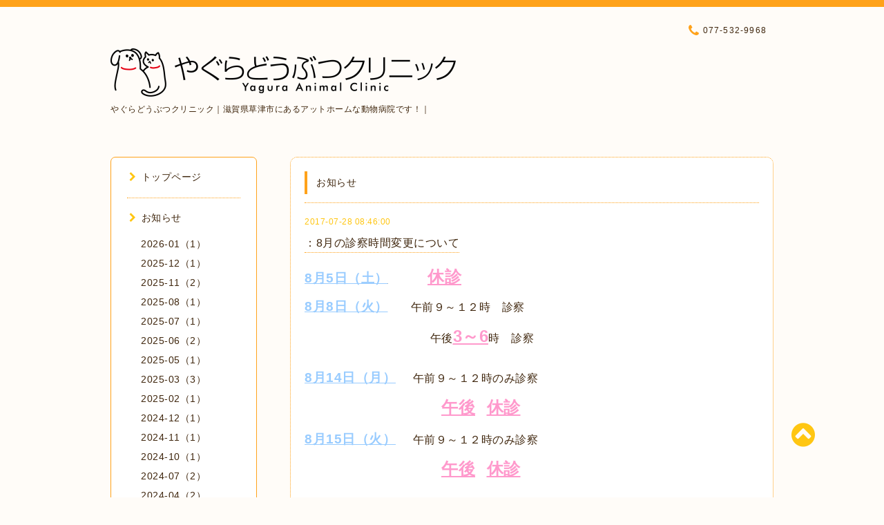

--- FILE ---
content_type: text/html; charset=utf-8
request_url: https://yagura-ac.com/info/2017-07
body_size: 6673
content:
<!DOCTYPE html PUBLIC "-//W3C//DTD XHTML 1.0 Transitional//EN" "http://www.w3.org/TR/xhtml1/DTD/xhtml1-transitional.dtd">
<html xmlns="http://www.w3.org/1999/xhtml" xml:lang="ja" lang="ja">

<head>
  <meta http-equiv="content-type" content="text/html; charset=utf-8" />
  <title>お知らせ &gt; 2017-07 - やぐらどうぶつクリニック</title>
  <meta name="viewport" content="width=device-width, initial-scale=1, maximum-scale=1, user-scalable=yes" />
  <meta name="keywords" content="動物病院,草津市,大津市,栗東市,滋賀県,やぐらどうぶつクリニック,夜間,時間外,緊急,動物病院検索,クリニック,犬,猫,ペットホテル,ペット,急患,獣医,矢倉" />
  <meta name="description" content="お知らせ &gt; 2017-07 | やぐらどうぶつクリニック｜滋賀県草津市にあるアットホームな動物病院です！｜" />
  <meta property="og:title" content="やぐらどうぶつクリニック" />
  <meta property="og:image" content="https://cdn.goope.jp/5020/110112194952kbyq.png" />
  <meta property="og:site_name" content="やぐらどうぶつクリニック" />
  <meta http-equiv="content-style-type" content="text/css" />
  <meta http-equiv="content-script-type" content="text/javascript" />
  
  <link rel="alternate" type="application/rss+xml" title="やぐらどうぶつクリニック / RSS" href="/feed.rss" />
  <link rel="stylesheet" type="text/css" href="/css/font-awesome/css/font-awesome.min.css" />
  <link rel="stylesheet" type="text/css" href="/style.css?466071-1590392765" />

  <script type="text/javascript" src="/assets/jquery/jquery-1.9.1.min.js"></script>
</head>
<body id="info">

<div id="wrapper">
  <div class="top_line"></div>

<div id="wrapper_inner">


  <!-- ヘッダー部分ここから // -->
  <div id="header" class="clearfix">
    <div class="site_title">
      <h1 class="site_logo fade">
        <a href="https://yagura-ac.com">
          <img src='//cdn.goope.jp/5020/110112194952kbyq_l.png' alt='やぐらどうぶつクリニック' />
        </a>
      </h1>
      <div class="site_description site_description_mobile">
        やぐらどうぶつクリニック｜滋賀県草津市にあるアットホームな動物病院です！｜
      </div>
    </div>

    <div class="tel_area clearfix">
      <div class="shop_title">
        <div class="tel_number shop_tel">
          <i class="fa fa-phone"></i> 077-532-9968
        </div>
      </div>
    </div>
  </div>
  <!-- // ヘッダー部分ここまで -->

  <!-- コンテンツ部分ここから // -->
  <div id="contents" class="clearfix">

    <!-- // スマホナビゲーション部分ここから -->
    <script>
      $(function(){
        $(".accordion p").on("click", function() {
            $(this).next().slideToggle();
        });
      });
    </script>
    <ul class="accordion">
      <li class="navi_sp_li">
        <p class="navi_menu color_white">
          メニュー <i class="fa fa-chevron-down color_white"></i>
        </p>
        <ul class="navi_sp">
          
            <li class="font_14 border_bottom_navi clearfix">
              <a href="/"  class="footer_navi_top">
                <p class="navi_title">
                  トップページ
                </p>
                <p class="navi_chevron">
                  <i class="fa fa-chevron-right sp_navi_icon sub_color font_14"></i>
                </p>
              </a>
            </li>
          
            <li class="font_14 border_bottom_navi clearfix">
              <a href="/info"  class="footer_navi_info active">
                <p class="navi_title">
                  お知らせ
                </p>
                <p class="navi_chevron">
                  <i class="fa fa-chevron-right sp_navi_icon sub_color font_14"></i>
                </p>
              </a>
            </li>
          
            <li class="font_14 border_bottom_navi clearfix">
              <a href="/free/goaisatsu"  class="footer_navi_free free_8679">
                <p class="navi_title">
                  ごあいさつ
                </p>
                <p class="navi_chevron">
                  <i class="fa fa-chevron-right sp_navi_icon sub_color font_14"></i>
                </p>
              </a>
            </li>
          
            <li class="font_14 border_bottom_navi clearfix">
              <a href="/free/byouinnannai"  class="footer_navi_free free_8954">
                <p class="navi_title">
                  診療案内
                </p>
                <p class="navi_chevron">
                  <i class="fa fa-chevron-right sp_navi_icon sub_color font_14"></i>
                </p>
              </a>
            </li>
          
            <li class="font_14 border_bottom_navi clearfix">
              <a href="/free/pet-hotel2"  class="footer_navi_free free_389882">
                <p class="navi_title">
                  ペットホテル
                </p>
                <p class="navi_chevron">
                  <i class="fa fa-chevron-right sp_navi_icon sub_color font_14"></i>
                </p>
              </a>
            </li>
          
            <li class="font_14 border_bottom_navi clearfix">
              <a href="/photo"  class="footer_navi_photo">
                <p class="navi_title">
                  病院紹介
                </p>
                <p class="navi_chevron">
                  <i class="fa fa-chevron-right sp_navi_icon sub_color font_14"></i>
                </p>
              </a>
            </li>
          
            <li class="font_14 border_bottom_navi clearfix">
              <a href="/calendar"  class="footer_navi_calendar">
                <p class="navi_title">
                  カレンダー
                </p>
                <p class="navi_chevron">
                  <i class="fa fa-chevron-right sp_navi_icon sub_color font_14"></i>
                </p>
              </a>
            </li>
          
            <li class="font_14 border_bottom_navi clearfix">
              <a href="/about"  class="footer_navi_about">
                <p class="navi_title">
                  アクセス
                </p>
                <p class="navi_chevron">
                  <i class="fa fa-chevron-right sp_navi_icon sub_color font_14"></i>
                </p>
              </a>
            </li>
          
            <li class="font_14 border_bottom_navi clearfix">
              <a href="/free/link"  class="footer_navi_free free_10164">
                <p class="navi_title">
                  リンク
                </p>
                <p class="navi_chevron">
                  <i class="fa fa-chevron-right sp_navi_icon sub_color font_14"></i>
                </p>
              </a>
            </li>
          
            <li class="font_14 border_bottom_navi clearfix">
              <a href="/contact"  class="footer_navi_contact">
                <p class="navi_title">
                  お問い合わせ
                </p>
                <p class="navi_chevron">
                  <i class="fa fa-chevron-right sp_navi_icon sub_color font_14"></i>
                </p>
              </a>
            </li>
          
            <li class="font_14 border_bottom_navi clearfix">
              <a href="/free/food"  class="footer_navi_free free_416401">
                <p class="navi_title">
                  メールでのフード注文方法
                </p>
                <p class="navi_chevron">
                  <i class="fa fa-chevron-right sp_navi_icon sub_color font_14"></i>
                </p>
              </a>
            </li>
          
            <li class="font_14 border_bottom_navi clearfix">
              <a href="/free/satooya"  class="footer_navi_free free_103327">
                <p class="navi_title">
                  里親募集
                </p>
                <p class="navi_chevron">
                  <i class="fa fa-chevron-right sp_navi_icon sub_color font_14"></i>
                </p>
              </a>
            </li>
          
            <li class="font_14 border_bottom_navi clearfix">
              <a href="/free/kyujin"  class="footer_navi_free free_142909">
                <p class="navi_title">
                  スタッフ募集
                </p>
                <p class="navi_chevron">
                  <i class="fa fa-chevron-right sp_navi_icon sub_color font_14"></i>
                </p>
              </a>
            </li>
          
            <li class="font_14 border_bottom_navi clearfix">
              <a href="/free/jikangai"  class="footer_navi_free free_36887">
                <p class="navi_title">
                  夜間・時間外診察
                </p>
                <p class="navi_chevron">
                  <i class="fa fa-chevron-right sp_navi_icon sub_color font_14"></i>
                </p>
              </a>
            </li>
          
        </ul>
      </li>
    </ul>
    <!-- // スマホナビゲーション部分ここまで -->

    <!-- メイン部分ここから -->
    <div id="main">

      


      
      <!----------------------------------------------

        ページ：インフォメーション

      ---------------------------------------------->

      <div class="info_area contents_box">
        <h2 class="page_title main_headline">
          お知らせ
        </h2>
        <p class="headline_border"></p>
        <div class="autopagerize_page_element">
          
          <div class="info mar_btm_30">
            <p class="info_date sub_color pad_btm_10">
              2017-07-28 08:46:00
            </p>
            <h4 class="info_title pad_btm_20">
              <span class="info_title_span border_bottom">
                <a href="/info/1657733" class="info_title_a">
                  ：8月の診察時間変更について
                </a>
              </span>
            </h4>
              <div class="info_text mar_btm_20">
                <p class="info_body">
                  <p><span style="font-size: 12pt;"><strong><span style="text-decoration: underline;"><span style="color: #99ccff; font-size: 14pt; text-decoration: underline;">8月5日（土）</span></span></strong>　　</span><span style="font-size: 12pt;"><span style="font-size: 18pt;"><strong>　</strong><span style="color: #ff99cc; text-decoration: underline;"><strong>休診</strong></span></span></span></p>
<p>&nbsp;&nbsp;</p>
<p><span style="font-size: 12pt;"><strong><span style="color: #99ccff; font-size: 14pt; text-decoration: underline;">8月8日（火）</span></strong>　　午前９～１２時　診察</span></p>
<p>&nbsp;</p>
<p><span style="font-size: 12pt;">　　　　　　　　　　　午後<span style="color: #ff99cc; text-decoration: underline;"><strong><span style="font-size: 18pt;">3～6</span></strong></span>時　診察</span></p>
<p>&nbsp;</p>
<p>&nbsp;</p>
<p><span style="font-size: 12pt;"><strong><span style="color: #99ccff; text-decoration: underline;"><span style="font-size: 14pt;">8月</span></span></strong><span style="font-size: 18pt;"><strong><span style="font-size: 14pt; text-decoration: underline;"><span style="color: #99ccff; text-decoration: underline;">14日（月）</span></span></strong>　</span></span><span style="font-size: 12pt;">午前９～１２時のみ診察</span></p>
<p>&nbsp;</p>
<p><span style="font-size: 12pt;">　　　　　　　　　　　　<strong><span style="color: #ff99cc; font-size: 18pt; text-decoration: underline;">午後</span>　<span style="color: #ff99cc; font-size: 18pt;"><u>休診</u></span></strong></span></p>
<p>&nbsp;</p>
<p><span style="font-size: 12pt;"><strong><span style="color: #99ccff; text-decoration: underline;"><span style="font-size: 14pt;">8月</span></span></strong><span style="font-size: 18pt;"><strong><span style="font-size: 14pt; text-decoration: underline;"><span style="color: #99ccff; text-decoration: underline;">15日（火）</span></span></strong>　</span></span><span style="font-size: 12pt;">午前９～１２時のみ診察</span></p>
<p>&nbsp;</p>
<p><span style="font-size: 12pt;">　　　　　　　　　　　　<strong><span style="color: #ff99cc; font-size: 18pt; text-decoration: underline;">午後</span>　<span style="color: #ff99cc; font-size: 18pt;"><u>休診</u></span></strong></span></p>
<p>&nbsp;</p>
<p>&nbsp;</p>
<p><span style="font-size: 12pt;"><strong><span style="color: #99ccff; text-decoration: underline;"><span style="font-size: 14pt;">8月</span></span></strong><span style="font-size: 18pt;"><strong><span style="font-size: 14pt; text-decoration: underline;"><span style="color: #99ccff; text-decoration: underline;">23日（水）</span></span></strong>　</span></span><span style="font-size: 12pt;">午前９～１２時のみ診察</span></p>
<p>&nbsp;</p>
<p><span style="font-size: 12pt;">　　　　　　　　　　　　<strong><span style="color: #ff99cc; font-size: 18pt; text-decoration: underline;">午後</span>　<span style="color: #ff99cc; font-size: 18pt;"><u>休診</u></span></strong></span></p>
<p>&nbsp;</p>
<p><span style="font-size: 12pt;"><strong><span style="color: #99ccff; text-decoration: underline;"><span style="font-size: 14pt;">8月</span></span></strong><span style="font-size: 18pt;"><strong><span style="font-size: 14pt; text-decoration: underline;"><span style="color: #99ccff; text-decoration: underline;">26日（土）</span></span></strong>　</span></span><span style="font-size: 12pt;">午前９～１２時のみ診察</span></p>
<p>&nbsp;</p>
<p><span style="font-size: 12pt;">　　　　　　　　　　　　<strong><span style="color: #ff99cc; font-size: 18pt; text-decoration: underline;">午後</span>　<span style="color: #ff99cc; font-size: 18pt;"><u>休診</u></span></strong></span></p>
<p>&nbsp;</p>
<p>&nbsp;</p>
<p><span style="font-size: 12pt;">となります。</span></p>
<p>&nbsp;</p>
<p><span style="font-size: 12pt;">なお、その他の日は通常どおりの診察となります。</span></p>
<p>&nbsp;</p>
<p><span style="font-size: 12pt;"><span style="color: #00ff00; font-size: 18pt;"><strong>++</strong></span><span style="font-size: 14pt;"><strong><span style="text-decoration: underline;"><span style="color: #ff99cc; text-decoration: underline;">8/11~8/16ぐらいまで</span></span></strong></span><span style="text-decoration: underline;">業者さんがお休み</span>のため、</span></p>
<p><span style="font-size: 12pt;"><span style="text-decoration: underline;">フード・お薬が不足しないように</span>お気を付けください。</span></p>
                </p>
              </div>
              <div class="info_pic">
                <p class="info_photo mar_btm_30">
                  
                </p>
              </div>
          </div>
          
          <div class="info mar_btm_30">
            <p class="info_date sub_color pad_btm_10">
              2017-07-18 11:29:00
            </p>
            <h4 class="info_title pad_btm_20">
              <span class="info_title_span border_bottom">
                <a href="/info/1644873" class="info_title_a">
                  ：お盆中のペットホテル予約について
                </a>
              </span>
            </h4>
              <div class="info_text mar_btm_20">
                <p class="info_body">
                  <p><span style="font-size: 14pt;"><span style="font-size: 12pt;">お盆期間中の<span style="text-decoration: underline;"><span style="color: #99ccff; text-decoration: underline;"><strong>小型犬・猫</strong></span></span>のペットホテルの</span><span style="color: #ff99cc; text-decoration: underline;"><span style="font-size: 18pt;"><strong>空きが残りわずか</strong></span></span><span style="font-size: 12pt;">となりました。</span></span></p>
<p>&nbsp;</p>
<p><span style="font-size: 12pt;">ご希望の方は早めにご連絡ください。</span></p>
<p>&nbsp;</p>
<p><strong><span style="color: #ff99cc;">＊大型犬の予約はいっぱいになりましたのでご了承ください＊</span></strong></p>
<p>&nbsp;</p>
<p><strong><span style="color: #99ccff; font-size: 12pt;">＜なお、ご連絡いただいた時にはすでに</span></strong></p>
<p><strong><span style="color: #99ccff; font-size: 12pt;">空きがない可能性がありますことをご了承ください＞</span></strong></p>
                </p>
              </div>
              <div class="info_pic">
                <p class="info_photo mar_btm_30">
                  
                </p>
              </div>
          </div>
          
          <div class="info mar_btm_30">
            <p class="info_date sub_color pad_btm_10">
              2017-07-03 11:30:00
            </p>
            <h4 class="info_title pad_btm_20">
              <span class="info_title_span border_bottom">
                <a href="/info/1627312" class="info_title_a">
                  ：7月の診察時間変更について（追加）
                </a>
              </span>
            </h4>
              <div class="info_text mar_btm_20">
                <p class="info_body">
                  <p><span style="font-size: 14pt;">獣医師会会議により、</span></p>
<p>&nbsp;</p>
<p><span style="color: #ff99cc; text-decoration: underline;"><strong><span style="font-size: 18pt;">7月19日（水）</span></strong></span></p>
<p>&nbsp;</p>
<p><span style="font-size: 14pt;">午前　9～12時　診察</span></p>
<p>&nbsp;</p>
<p><span style="font-size: 14pt;">午後　<span style="color: #ff99cc; text-decoration: underline;"><span style="font-size: 18pt;"><strong>5</strong></span></span>～8時　診察</span></p>
<p>&nbsp;</p>
<p><span style="font-size: 14pt;">となります。</span></p>
<p>&nbsp;</p>
<p><span style="font-size: 14pt;">ご迷惑をおかけします。</span></p>
                </p>
              </div>
              <div class="info_pic">
                <p class="info_photo mar_btm_30">
                  
                </p>
              </div>
          </div>
          
        </div>
      </div>
      


      


      


      

      


      


      

      

      

      
        <div class="autopagerize_insert_before"></div>
        <div class="pager">
           <a href="/info/2017-07" class='chk'>1</a>
        </div>
      

    </div>
    <!-- // メイン部分ここまで -->


    <!--サイド要素ここから // -->
    <div id="side">
      <!-- ナビゲーション部分ここから // -->
      <div id="navi" class="mar_btm_10 border_radius border_solid">
        <ul class="navi_ul">
          
          <li class="border_bottom font_14">
            <a href="/"  class="navi_top">
              <i class="fa fa-chevron-right navi_pc sub_color"></i>トップページ
            </a>
              
          </li>
          
          <li class="border_bottom font_14">
            <a href="/info"  class="navi_info active">
              <i class="fa fa-chevron-right navi_pc sub_color"></i>お知らせ
            </a>
              <ul class="sub_navi">
<li><a href='/info/2026-01'>2026-01（1）</a></li>
<li><a href='/info/2025-12'>2025-12（1）</a></li>
<li><a href='/info/2025-11'>2025-11（2）</a></li>
<li><a href='/info/2025-08'>2025-08（1）</a></li>
<li><a href='/info/2025-07'>2025-07（1）</a></li>
<li><a href='/info/2025-06'>2025-06（2）</a></li>
<li><a href='/info/2025-05'>2025-05（1）</a></li>
<li><a href='/info/2025-03'>2025-03（3）</a></li>
<li><a href='/info/2025-02'>2025-02（1）</a></li>
<li><a href='/info/2024-12'>2024-12（1）</a></li>
<li><a href='/info/2024-11'>2024-11（1）</a></li>
<li><a href='/info/2024-10'>2024-10（1）</a></li>
<li><a href='/info/2024-07'>2024-07（2）</a></li>
<li><a href='/info/2024-04'>2024-04（2）</a></li>
<li><a href='/info/2024-03'>2024-03（2）</a></li>
<li><a href='/info/2024-02'>2024-02（1）</a></li>
<li><a href='/info/2023-12'>2023-12（1）</a></li>
<li><a href='/info/2023-11'>2023-11（2）</a></li>
<li><a href='/info/2023-10'>2023-10（1）</a></li>
<li><a href='/info/2023-09'>2023-09（1）</a></li>
<li><a href='/info/2023-08'>2023-08（1）</a></li>
<li><a href='/info/2023-06'>2023-06（2）</a></li>
<li><a href='/info/2023-04'>2023-04（2）</a></li>
<li><a href='/info/2023-03'>2023-03（3）</a></li>
<li><a href='/info/2023-01'>2023-01（3）</a></li>
<li><a href='/info/2022-11'>2022-11（1）</a></li>
<li><a href='/info/2022-10'>2022-10（3）</a></li>
<li><a href='/info/2022-07'>2022-07（1）</a></li>
<li><a href='/info/2022-06'>2022-06（1）</a></li>
<li><a href='/info/2022-05'>2022-05（3）</a></li>
<li><a href='/info/2022-04'>2022-04（1）</a></li>
<li><a href='/info/2022-03'>2022-03（1）</a></li>
<li><a href='/info/2022-02'>2022-02（2）</a></li>
<li><a href='/info/2021-12'>2021-12（1）</a></li>
<li><a href='/info/2021-11'>2021-11（1）</a></li>
<li><a href='/info/2021-10'>2021-10（2）</a></li>
<li><a href='/info/2021-08'>2021-08（1）</a></li>
<li><a href='/info/2021-07'>2021-07（1）</a></li>
<li><a href='/info/2021-06'>2021-06（2）</a></li>
<li><a href='/info/2021-05'>2021-05（2）</a></li>
<li><a href='/info/2021-03'>2021-03（4）</a></li>
<li><a href='/info/2021-02'>2021-02（2）</a></li>
<li><a href='/info/2020-12'>2020-12（1）</a></li>
<li><a href='/info/2020-11'>2020-11（1）</a></li>
<li><a href='/info/2020-10'>2020-10（1）</a></li>
<li><a href='/info/2020-09'>2020-09（1）</a></li>
<li><a href='/info/2020-08'>2020-08（2）</a></li>
<li><a href='/info/2020-07'>2020-07（3）</a></li>
<li><a href='/info/2020-06'>2020-06（1）</a></li>
<li><a href='/info/2020-05'>2020-05（2）</a></li>
<li><a href='/info/2020-04'>2020-04（4）</a></li>
<li><a href='/info/2020-03'>2020-03（4）</a></li>
<li><a href='/info/2020-02'>2020-02（1）</a></li>
<li><a href='/info/2020-01'>2020-01（3）</a></li>
<li><a href='/info/2019-12'>2019-12（1）</a></li>
<li><a href='/info/2019-11'>2019-11（2）</a></li>
<li><a href='/info/2019-10'>2019-10（3）</a></li>
<li><a href='/info/2019-09'>2019-09（3）</a></li>
<li><a href='/info/2019-08'>2019-08（1）</a></li>
<li><a href='/info/2019-07'>2019-07（2）</a></li>
<li><a href='/info/2019-06'>2019-06（1）</a></li>
<li><a href='/info/2019-04'>2019-04（1）</a></li>
<li><a href='/info/2019-03'>2019-03（3）</a></li>
<li><a href='/info/2019-02'>2019-02（2）</a></li>
<li><a href='/info/2019-01'>2019-01（3）</a></li>
<li><a href='/info/2018-11'>2018-11（2）</a></li>
<li><a href='/info/2018-10'>2018-10（3）</a></li>
<li><a href='/info/2018-09'>2018-09（2）</a></li>
<li><a href='/info/2018-08'>2018-08（4）</a></li>
<li><a href='/info/2018-07'>2018-07（1）</a></li>
<li><a href='/info/2018-06'>2018-06（2）</a></li>
<li><a href='/info/2018-05'>2018-05（1）</a></li>
<li><a href='/info/2018-04'>2018-04（1）</a></li>
<li><a href='/info/2018-03'>2018-03（5）</a></li>
<li><a href='/info/2018-01'>2018-01（1）</a></li>
<li><a href='/info/2017-12'>2017-12（1）</a></li>
<li><a href='/info/2017-11'>2017-11（2）</a></li>
<li><a href='/info/2017-10'>2017-10（4）</a></li>
<li><a href='/info/2017-09'>2017-09（2）</a></li>
<li><a href='/info/2017-07' class='active'>2017-07（3）</a></li>
<li><a href='/info/2017-06'>2017-06（1）</a></li>
<li><a href='/info/2017-05'>2017-05（1）</a></li>
<li><a href='/info/2017-04'>2017-04（1）</a></li>
<li><a href='/info/2017-03'>2017-03（6）</a></li>
<li><a href='/info/2017-02'>2017-02（2）</a></li>
<li><a href='/info/2017-01'>2017-01（2）</a></li>
<li><a href='/info/2016-11'>2016-11（3）</a></li>
<li><a href='/info/2016-10'>2016-10（3）</a></li>
<li><a href='/info/2016-09'>2016-09（1）</a></li>
<li><a href='/info/2016-08'>2016-08（1）</a></li>
<li><a href='/info/2016-07'>2016-07（2）</a></li>
<li><a href='/info/2016-05'>2016-05（1）</a></li>
<li><a href='/info/2016-04'>2016-04（4）</a></li>
<li><a href='/info/2016-03'>2016-03（4）</a></li>
<li><a href='/info/2016-02'>2016-02（1）</a></li>
<li><a href='/info/2016-01'>2016-01（1）</a></li>
<li><a href='/info/2015-12'>2015-12（1）</a></li>
<li><a href='/info/2015-11'>2015-11（1）</a></li>
<li><a href='/info/2015-10'>2015-10（1）</a></li>
<li><a href='/info/2015-09'>2015-09（1）</a></li>
<li><a href='/info/2015-08'>2015-08（1）</a></li>
<li><a href='/info/2015-07'>2015-07（3）</a></li>
<li><a href='/info/2015-05'>2015-05（1）</a></li>
<li><a href='/info/2015-04'>2015-04（3）</a></li>
<li><a href='/info/2015-03'>2015-03（3）</a></li>
<li><a href='/info/2015-02'>2015-02（3）</a></li>
<li><a href='/info/2015-01'>2015-01（1）</a></li>
<li><a href='/info/2014-12'>2014-12（2）</a></li>
<li><a href='/info/2014-11'>2014-11（3）</a></li>
<li><a href='/info/2014-09'>2014-09（3）</a></li>
<li><a href='/info/2014-08'>2014-08（1）</a></li>
<li><a href='/info/2014-07'>2014-07（2）</a></li>
<li><a href='/info/2014-06'>2014-06（1）</a></li>
<li><a href='/info/2014-05'>2014-05（1）</a></li>
<li><a href='/info/2014-04'>2014-04（3）</a></li>
<li><a href='/info/2014-03'>2014-03（5）</a></li>
<li><a href='/info/2014-02'>2014-02（2）</a></li>
<li><a href='/info/2014-01'>2014-01（1）</a></li>
<li><a href='/info/2013-12'>2013-12（2）</a></li>
<li><a href='/info/2013-11'>2013-11（2）</a></li>
<li><a href='/info/2013-10'>2013-10（1）</a></li>
<li><a href='/info/2013-09'>2013-09（2）</a></li>
<li><a href='/info/2013-08'>2013-08（2）</a></li>
<li><a href='/info/2013-07'>2013-07（3）</a></li>
<li><a href='/info/2013-05'>2013-05（1）</a></li>
<li><a href='/info/2013-04'>2013-04（3）</a></li>
<li><a href='/info/2013-03'>2013-03（2）</a></li>
<li><a href='/info/2013-02'>2013-02（3）</a></li>
<li><a href='/info/2013-01'>2013-01（1）</a></li>
<li><a href='/info/2012-12'>2012-12（2）</a></li>
<li><a href='/info/2012-11'>2012-11（2）</a></li>
<li><a href='/info/2012-10'>2012-10（1）</a></li>
<li><a href='/info/2012-09'>2012-09（2）</a></li>
<li><a href='/info/2012-07'>2012-07（3）</a></li>
<li><a href='/info/2012-05'>2012-05（1）</a></li>
<li><a href='/info/2012-04'>2012-04（4）</a></li>
<li><a href='/info/2012-03'>2012-03（1）</a></li>
<li><a href='/info/2012-02'>2012-02（2）</a></li>
<li><a href='/info/2012-01'>2012-01（3）</a></li>
<li><a href='/info/2011-12'>2011-12（3）</a></li>
<li><a href='/info/2011-11'>2011-11（1）</a></li>
<li><a href='/info/2011-10'>2011-10（3）</a></li>
<li><a href='/info/2011-09'>2011-09（2）</a></li>
<li><a href='/info/2011-08'>2011-08（1）</a></li>
<li><a href='/info/2011-07'>2011-07（3）</a></li>
<li><a href='/info/2011-06'>2011-06（2）</a></li>
<li><a href='/info/2011-05'>2011-05（1）</a></li>
<li><a href='/info/2011-04'>2011-04（2）</a></li>
<li><a href='/info/2011-03'>2011-03（1）</a></li>
<li><a href='/info/2011-02'>2011-02（5）</a></li>
<li><a href='/info/2011-01'>2011-01（3）</a></li>
<li><a href='/info/2010-12'>2010-12（2）</a></li>
</ul>

          </li>
          
          <li class="border_bottom font_14">
            <a href="/free/goaisatsu"  class="navi_free free_8679">
              <i class="fa fa-chevron-right navi_pc sub_color"></i>ごあいさつ
            </a>
              
          </li>
          
          <li class="border_bottom font_14">
            <a href="/free/byouinnannai"  class="navi_free free_8954">
              <i class="fa fa-chevron-right navi_pc sub_color"></i>診療案内
            </a>
              
          </li>
          
          <li class="border_bottom font_14">
            <a href="/free/pet-hotel2"  class="navi_free free_389882">
              <i class="fa fa-chevron-right navi_pc sub_color"></i>ペットホテル
            </a>
              
          </li>
          
          <li class="border_bottom font_14">
            <a href="/photo"  class="navi_photo">
              <i class="fa fa-chevron-right navi_pc sub_color"></i>病院紹介
            </a>
              
          </li>
          
          <li class="border_bottom font_14">
            <a href="/calendar"  class="navi_calendar">
              <i class="fa fa-chevron-right navi_pc sub_color"></i>カレンダー
            </a>
              
          </li>
          
          <li class="border_bottom font_14">
            <a href="/about"  class="navi_about">
              <i class="fa fa-chevron-right navi_pc sub_color"></i>アクセス
            </a>
              
          </li>
          
          <li class="border_bottom font_14">
            <a href="/free/link"  class="navi_free free_10164">
              <i class="fa fa-chevron-right navi_pc sub_color"></i>リンク
            </a>
              
          </li>
          
          <li class="border_bottom font_14">
            <a href="/contact"  class="navi_contact">
              <i class="fa fa-chevron-right navi_pc sub_color"></i>お問い合わせ
            </a>
              
          </li>
          
          <li class="border_bottom font_14">
            <a href="/free/food"  class="navi_free free_416401">
              <i class="fa fa-chevron-right navi_pc sub_color"></i>メールでのフード注文方法
            </a>
              
          </li>
          
          <li class="border_bottom font_14">
            <a href="/free/satooya"  class="navi_free free_103327">
              <i class="fa fa-chevron-right navi_pc sub_color"></i>里親募集
            </a>
              
          </li>
          
          <li class="border_bottom font_14">
            <a href="/free/kyujin"  class="navi_free free_142909">
              <i class="fa fa-chevron-right navi_pc sub_color"></i>スタッフ募集
            </a>
              
          </li>
          
          <li class="border_bottom font_14">
            <a href="/free/jikangai"  class="navi_free free_36887">
              <i class="fa fa-chevron-right navi_pc sub_color"></i>夜間・時間外診察
            </a>
              
          </li>
          
        </ul>
      </div>
      <!-- // ナビゲーション部分ここまで -->

      <!-- サイドバー部分ここから // -->
      <div id="sidebar">
        <!-- 今日の予定部分ここから // -->
        <div class="today_area sidebar mar_btm_10 today_area_smartphone border_radius border_dotted">
          <div class="today_title font_14 border_bottom mar_btm_20 pad_btm_10">
            <i class="fa fa-circle side_title font_10 main_color"></i>スケジュール
          </div>
          
          <div class="today_schedule">
            <div class="today_schedule_title">
              <a href="/calendar/6591275">
                 休診
              </a>
            </div>
            <div class="today_schedule_body">
              <p><span style="font-size: 12pt;">本日、都合により</span></p>
<p>&nbsp;</p>
<p><span style="font-size: 18pt;"><span style="color: #ff00ff;">午前午後とも</span><span style="text-decoration: underline; color: #ff0000;"><strong>休診</strong></span></span></p>
<p>&nbsp;</p>
<p><span style="font-size: 12pt;">となります。</span></p>
            </div>
          </div>
          
        </div>
        <!-- // 今日の予定部分ここまで -->

        <!-- カウンター部分ここから // -->
        <div class="counter_area sidebar mar_btm_10 counter_area_smartphone border_radius border_dotted">
          <div class="counter_title font_14 border_bottom mar_btm_20 pad_btm_10">
            <i class="fa fa-circle side_title font_10 main_color"></i>カウンター
          </div>
          <div class="counter_today">
            Today&nbsp;:&nbsp;<span class="num">343</span>
          </div>
          <div class="counter_yesterday">
            Yesterday&nbsp;:&nbsp;<span class="num">238</span>
          </div>
          <div class="counter_total">
            Total&nbsp;:&nbsp;<span class="num">1527172</span>
          </div>
        </div>
        <!-- // カウンター部分ここまで -->

        <!-- QRコード部分ここから // -->
        <div class="qr_area sidebar mar_btm_10 qr_area_smartphone border_radius border_dotted">
          <div class="qr_title font_14 border_bottom mar_btm_20 pad_btm_10">
            <i class="fa fa-circle side_title font_10 main_color"></i>携帯サイト
          </div>
          <div class="qr_img">
            <img src="//r.goope.jp/qr/yagura-ac"width="100" height="100" />
          </div>
        </div>
        <!-- // QRコード部分ここまで -->
<img src="https://cdn.goope.jp/5020/121009131920svax_m.gif" alt="" />    
<img src="https://cdn.goope.jp/5020/12100913191097b6_m.gif" alt="" />
<img src="https://cdn.goope.jp/5020/121009131849x4p7_m.jpg" alt="" />
<img src="https://cdn.goope.jp/5020/121009131927g6xs_m.gif" alt="" />
<img src="https://cdn.goope.jp/5020/200112085547-5e1a6083b89ad_s.jpg" alt="paypay.png" />

 </div>
      <!-- // サイドバー部分ここまで -->

      <!-- ナビゲーションパーツここから // -->
      <div id="navi_parts_area">
        
      </div>
      <!-- // ナビゲーションパーツここまで -->

    </div>
    <!-- // サイド要素ここまで -->

  </div>
  <!-- // コンテンツ部分ここまで -->


  <!-- // トップへ戻る部分ここから -->
  <script>
    $(function() {
      var $pagetop = $('.totop_button');
      $(window).scroll(function () {
        if ($(this).scrollTop() > 100) {
          $pagetop.css('visibility', 'visible');
        }
        else {
          $pagetop.css('visibility', 'hidden');
        }
      });
      $pagetop.click(function () {
        $('body, html').animate({ scrollTop: 0 }, 500);
        return false;
      });
    });
  </script>

  <div id="totop_btn" class="fade">
    <a href="#header">
      <i class="fa fa-chevron-circle-up sub_color totop_button"></i>
    </a>
  </div>
  <!-- // トップへ戻る部分ここまで -->


</div><!-- // wrapper_innerここまで -->

<!-- フッター部分ここから // -->
<div id="footer">
  <div id="footer_inner">
    <div id="totop_btn_sp" class="center mar_btm_20 totop_button fade">
      <a href="#header"><i class="fa fa-chevron-circle-up color_white totop_button"></i></a>
    </div>
    <div class="shop_title_footer clearfix center">
      <div class="shop_info_footer">
        <h1 class="site_logo_footer fade">
          <a href="https://yagura-ac.com" class="site_logo_small">
            <img src='//cdn.goope.jp/5020/110112194952kbyq_l.png' alt='やぐらどうぶつクリニック' />
          </a>
        </h1>
      </div>
      <div class="shop_name_sp font_14 center color_white">
        <span>
          やぐらどうぶつクリニック
        </span>
      </div>
      <div class="shop_tel font_14 center color_white">
        <span class="color_white">
          <i class="fa fa-phone"></i> 077-532-9968
        </span>
      </div>
    </div>

    <!-- // フッターナビ部分ここから -->
    <div class="navi_footer mar_btm_20">
      <ul class="navi_inner clearfix">
        
        <li>
          <a href="/"  class="footer_navi_top fade">
            <span class="color_white">
              <i class="fa fa-chevron-right navi_icon_footer sub_color"></i>トップページ
            </span>
          </a>
        </li>
        
        <li>
          <a href="/info"  class="footer_navi_info active fade">
            <span class="color_white">
              <i class="fa fa-chevron-right navi_icon_footer sub_color"></i>お知らせ
            </span>
          </a>
        </li>
        
        <li>
          <a href="/free/goaisatsu"  class="footer_navi_free free_8679 fade">
            <span class="color_white">
              <i class="fa fa-chevron-right navi_icon_footer sub_color"></i>ごあいさつ
            </span>
          </a>
        </li>
        
        <li>
          <a href="/free/byouinnannai"  class="footer_navi_free free_8954 fade">
            <span class="color_white">
              <i class="fa fa-chevron-right navi_icon_footer sub_color"></i>診療案内
            </span>
          </a>
        </li>
        
        <li>
          <a href="/free/pet-hotel2"  class="footer_navi_free free_389882 fade">
            <span class="color_white">
              <i class="fa fa-chevron-right navi_icon_footer sub_color"></i>ペットホテル
            </span>
          </a>
        </li>
        
        <li>
          <a href="/photo"  class="footer_navi_photo fade">
            <span class="color_white">
              <i class="fa fa-chevron-right navi_icon_footer sub_color"></i>病院紹介
            </span>
          </a>
        </li>
        
        <li>
          <a href="/calendar"  class="footer_navi_calendar fade">
            <span class="color_white">
              <i class="fa fa-chevron-right navi_icon_footer sub_color"></i>カレンダー
            </span>
          </a>
        </li>
        
        <li>
          <a href="/about"  class="footer_navi_about fade">
            <span class="color_white">
              <i class="fa fa-chevron-right navi_icon_footer sub_color"></i>アクセス
            </span>
          </a>
        </li>
        
        <li>
          <a href="/free/link"  class="footer_navi_free free_10164 fade">
            <span class="color_white">
              <i class="fa fa-chevron-right navi_icon_footer sub_color"></i>リンク
            </span>
          </a>
        </li>
        
        <li>
          <a href="/contact"  class="footer_navi_contact fade">
            <span class="color_white">
              <i class="fa fa-chevron-right navi_icon_footer sub_color"></i>お問い合わせ
            </span>
          </a>
        </li>
        
        <li>
          <a href="/free/food"  class="footer_navi_free free_416401 fade">
            <span class="color_white">
              <i class="fa fa-chevron-right navi_icon_footer sub_color"></i>メールでのフード注文方法
            </span>
          </a>
        </li>
        
        <li>
          <a href="/free/satooya"  class="footer_navi_free free_103327 fade">
            <span class="color_white">
              <i class="fa fa-chevron-right navi_icon_footer sub_color"></i>里親募集
            </span>
          </a>
        </li>
        
        <li>
          <a href="/free/kyujin"  class="footer_navi_free free_142909 fade">
            <span class="color_white">
              <i class="fa fa-chevron-right navi_icon_footer sub_color"></i>スタッフ募集
            </span>
          </a>
        </li>
        
        <li>
          <a href="/free/jikangai"  class="footer_navi_free free_36887 fade">
            <span class="color_white">
              <i class="fa fa-chevron-right navi_icon_footer sub_color"></i>夜間・時間外診察
            </span>
          </a>
        </li>
        
      </ul>
    </div>
    <!-- // フッターナビ部分ここまで -->

    <div class="footer_social_wrap">
      
      
      
    </div>

    <div class="copy_powered center color_white">
      <div class="copyright copyright_smartphone">
        &copy;2026 <a href="https://yagura-ac.com">やぐらどうぶつクリニック</a>. All Rights Reserved.
      </div>
      <div class="powered powered_smartphone">
        Powered by <a href="https://goope.jp/">グーペ</a> / <a href="https://admin.goope.jp/">Admin</a>
      </div>
      <div class="shop_rss">
        <a href="/feed.rss"><i class="fa fa-rss-square color_white"></i></a>
      </div>
    </div>

    <br class="clear" />

  </div><!-- // footer_inner -->
</div>
<!-- // フッター部分ここまで -->

</div><!-- // wrapperここまで -->

  <script type="text/javascript" src="/js/lib/jquery.clipsquareimage.js"></script>
  <script type="text/javascript" src="/js/tooltip.js"></script>
  <script type="text/javascript" src="/assets/responsiveslides/responsiveslides.min.js"></script>
  <script type="text/javascript" src="/assets/colorbox/jquery.colorbox-min.js"></script>

  <script>
      $(function() {
          //thickbox
          $('#main').find('.thickbox').colorbox({
              rel: 'thickbox',
              maxWidth: '98%'
          });

          // RSS表示制御
          if($('.copyright').css('display') == 'block') {
              $('.copyright').css('display', 'inline-block');
          }
          if($('.shop_rss').css('display') == 'block') {
              $('.shop_rss').css('display', 'inline-block');
          }
          if($('.powered').css('display') == 'block') {
              $('.powered').css('display', 'inline-block');
          }

          //welcomeエリアのサブ画像を登録します。
          $('<img>').appendTo('.welcome_area_photo').attr('src' , 'img/blank.gif');
          $('.welcome_area_photo img').addClass('border_radius');

          //サブ画像が登録されてない場合、画像エリアを削除。
          if($('.welcome_area_photo img').attr('src') == 'img/blank.gif') {
              $('.welcome_area_photo img').css('display', 'none');
          }
      });

      $(window).on('load resize', function() {
          // 電話番号表示制御
          if (window.matchMedia('(max-width: 1000px)').matches) {
              if ($('.shop_tel').css('display') === 'block') {
                  $('#footer .shop_tel').css('display', 'block');
              } else {
                  $('#footer .shop_tel').css('display', 'none');
              }
          } else {
              $('#footer .shop_tel').css('display', 'none');
          }

          //クリップイメージ
          $('.photo_thumb > a.thickbox img').clipSquareImage();
          $('.photo_thumb').css('visibility', 'visible');
      });

      //アコーディオンメニュー
      $('.accordion_ul ul').hide();
      $('.accordion_ul h1').click(function(e) {
          $(this).toggleClass('active');
          $(this).next('ul').slideToggle();
      });
  </script>

</body>
</html>
